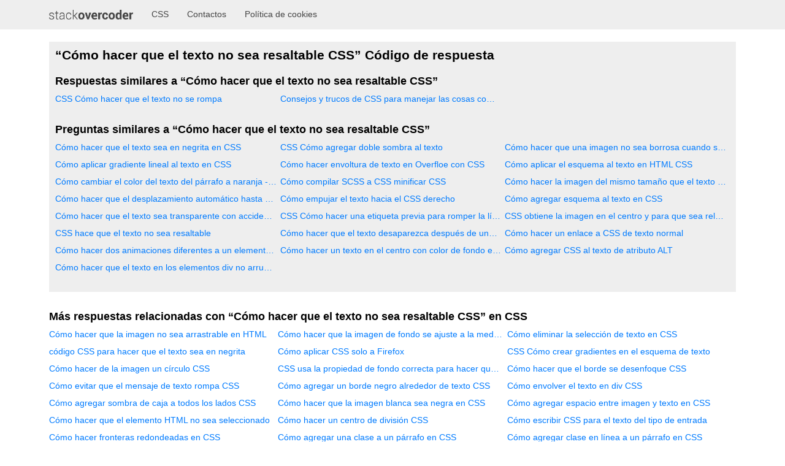

--- FILE ---
content_type: text/html; charset=UTF-8
request_url: https://stackovercoder.es/code/css/como+hacer+que+el+texto+no+sea+resaltable+css
body_size: 7017
content:
<!DOCTYPE html>
<html lang="es">
<head>
    <meta http-equiv="content-type" content="text/html; charset=utf-8"/>
    <meta name="viewport" content="width=device-width, initial-scale=1.0">
    <title>“Cómo hacer que el texto no sea resaltable CSS” Código de respuesta</title>
    <link rel="canonical" href="https://stackovercoder.es/code/css/como+hacer+que+el+texto+no+sea+resaltable+css" />
    <link rel="stylesheet" href="/css/style.css?v=4">
	<link rel="apple-touch-icon" sizes="180x180" href="/favicon/apple-touch-icon.png">
	<link rel="icon" type="image/png" sizes="32x32" href="/favicon/favicon-32x32.png">
	<link rel="icon" type="image/png" sizes="16x16" href="/favicon/favicon-16x16.png">
	<link rel="manifest" href="/favicon/site.webmanifest">
	<link rel="mask-icon" href="/favicon/safari-pinned-tab.svg" color="#5bbad5">
	<meta name="msapplication-TileColor" content="#da532c">
	<meta name="theme-color" content="#ffffff">
	
<script async src="https://www.googletagmanager.com/gtag/js?id=UA-219357345-6"></script>
<script>
  window.dataLayer = window.dataLayer || [];
  function gtag(){dataLayer.push(arguments);}
  gtag('js', new Date());

  gtag('config', 'UA-219357345-6');
</script>
	<script async src="https://pagead2.googlesyndication.com/pagead/js/adsbygoogle.js?client=ca-pub-6741206639351720"
     crossorigin="anonymous"></script></head>
<body>
<header>
    <div class="wrapper">
        <a href="/" class="logo"><img src="/img/logo.png" alt="StackOverCoder"></a>
        <nav>
            <span class="close"></span>
            <ul>
                <li><a href="/code/css">CSS</a></li>
                <li><a href="/contacts">Contactos</a></li>
                <li><a href="/privacy">Política de cookies</a></li>
            </ul>
        </nav>
        <div class="buter"></div>
    </div>
</header>
<section>
    <div class="wrapper min">
        <div class="container">
        <div class="answerblock">
            <h1>“Cómo hacer que el texto no sea resaltable CSS” Código de respuesta</h1>
            
<div class="g">
<!-- Stack - Content - 1 -->
<ins class="adsbygoogle"
     style="display:block"
     data-ad-client="ca-pub-6741206639351720"
     data-ad-slot="5281844122"
     data-ad-format="auto"
     data-full-width-responsive="true"></ins>
<script>
     (adsbygoogle = window.adsbygoogle || []).push({});
</script>
</div>
                                    <h3>Respuestas similares a “Cómo hacer que el texto no sea resaltable CSS”</h3>
            <ul class="similar">
                
                    <li>
                        <a href="/code/css/css+como+hacer+que+el+texto+no+se+rompa">CSS Cómo hacer que el texto no se rompa</a>
                    </li>
                    <li>
                        <a href="/code/css/consejos+y+trucos+de+css+para+manejar+las+cosas+complicadas+en+la+parte+de+diseno+que+es+til+para+manejar+en+el+momento+cr+tico+y+entregar+requisitos+al+cliente+al+recurso+principal">Consejos y trucos de CSS para manejar las cosas complicadas en la parte de diseño que es útil para manejar en el momento crítico y entregar requisitos al cliente al recurso principal</a>
                    </li>
                    <li>
                        <a href="/code/css/"></a>
                    </li>            </ul>
                                    <h3>Preguntas similares a “Cómo hacer que el texto no sea resaltable CSS”</h3>
            
<div class="g">
<!-- Stack - Content - 2 -->
<ins class="adsbygoogle"
     style="display:block"
     data-ad-client="ca-pub-6741206639351720"
     data-ad-slot="7773658983"
     data-ad-format="auto"
     data-full-width-responsive="true"></ins>
<script>
     (adsbygoogle = window.adsbygoogle || []).push({});
</script>
</div>
            <ul class="similar">
                
                    <li>
                        <a href="/code/css/como+hacer+que+el+texto+sea+en+negrita+en+css">Cómo hacer que el texto sea en negrita en CSS</a>
                    </li>
                    <li>
                        <a href="/code/css/css+como+agregar+doble+sombra+al+texto">CSS Cómo agregar doble sombra al texto</a>
                    </li>
                    <li>
                        <a href="/code/css/como+hacer+que+una+imagen+no+sea+borrosa+cuando+se+estira+css">Cómo hacer que una imagen no sea borrosa cuando se estira CSS</a>
                    </li>
                    <li>
                        <a href="/code/css/como+aplicar+gradiente+lineal+al+texto+en+css">Cómo aplicar gradiente lineal al texto en CSS</a>
                    </li>
                    <li>
                        <a href="/code/css/como+hacer+envoltura+de+texto+en+overfloe+con+css">Cómo hacer envoltura de texto en Overfloe con CSS</a>
                    </li>
                    <li>
                        <a href="/code/css/como+aplicar+el+esquema+al+texto+en+html+css">Cómo aplicar el esquema al texto en HTML CSS</a>
                    </li>
                    <li>
                        <a href="/code/css/como+cambiar+el+color+del+texto+del+parrafo+a+naranja+-+css">Cómo cambiar el color del texto del párrafo a naranja - CSS</a>
                    </li>
                    <li>
                        <a href="/code/css/como+compilar+scss+a+css+minificar+css">Cómo compilar SCSS a CSS minificar CSS</a>
                    </li>
                    <li>
                        <a href="/code/css/como+hacer+la+imagen+del+mismo+tamano+que+el+texto+css">Cómo hacer la imagen del mismo tamaño que el texto CSS</a>
                    </li>
                    <li>
                        <a href="/code/css/como+hacer+que+el+desplazamiento+automatico+hasta+el+final+en+css">Cómo hacer que el desplazamiento automático hasta el final en CSS</a>
                    </li>
                    <li>
                        <a href="/code/css/como+empujar+el+texto+hacia+el+css+derecho">Cómo empujar el texto hacia el CSS derecho</a>
                    </li>
                    <li>
                        <a href="/code/css/como+agregar+esquema+al+texto+en+css">Cómo agregar esquema al texto en CSS</a>
                    </li>
                    <li>
                        <a href="/code/css/como+hacer+que+el+texto+sea+transparente+con+accidente+cerebrovascular+en+css">Cómo hacer que el texto sea transparente con accidente cerebrovascular en CSS</a>
                    </li>
                    <li>
                        <a href="/code/css/css+como+hacer+una+etiqueta+previa+para+romper+la+l+nea">CSS Cómo hacer una etiqueta previa para romper la línea</a>
                    </li>
                    <li>
                        <a href="/code/css/css+obtiene+la+imagen+en+el+centro+y+para+que+sea+relativa+al+ancho+de+los+padres+">CSS obtiene la imagen en el centro y para que sea relativa al ancho de los padres.</a>
                    </li>
                    <li>
                        <a href="/code/css/css+hace+que+el+texto+no+sea+resaltable">CSS hace que el texto no sea resaltable</a>
                    </li>
                    <li>
                        <a href="/code/css/como+hacer+que+el+texto+desaparezca+despues+de+una+cierta+longitud+css">Cómo hacer que el texto desaparezca después de una cierta longitud CSS</a>
                    </li>
                    <li>
                        <a href="/code/css/como+hacer+un+enlace+a+css+de+texto+normal">Cómo hacer un enlace a CSS de texto normal</a>
                    </li>
                    <li>
                        <a href="/code/css/como+hacer+dos+animaciones+diferentes+a+un+elemento+css">Cómo hacer dos animaciones diferentes a un elemento CSS</a>
                    </li>
                    <li>
                        <a href="/code/css/como+hacer+un+texto+en+el+centro+con+color+de+fondo+en+css">Cómo hacer un texto en el centro con color de fondo en CSS</a>
                    </li>
                    <li>
                        <a href="/code/css/como+agregar+css+al+texto+de+atributo+alt">Cómo agregar CSS al texto de atributo ALT</a>
                    </li>
                    <li>
                        <a href="/code/css/como+hacer+que+el+texto+en+los+elementos+div+no+arrugarse+cuando+el+elemento+div+se+hace+mas+pequeno">Cómo hacer que el texto en los elementos div no arrugarse cuando el elemento Div se hace más pequeño</a>
                    </li>
                    <li>
                        <a href="/code/css/"></a>
                    </li>            </ul>
                        </div>
        </div>
        <div class="more">
                        <h3>Más respuestas relacionadas con “Cómo hacer que el texto no sea resaltable CSS” en CSS</h3>
            
<div class="g">
<!-- Stack - Content - 3 -->
<ins class="adsbygoogle"
     style="display:block"
     data-ad-client="ca-pub-6741206639351720"
     data-ad-slot="4796389277"
     data-ad-format="auto"
     data-full-width-responsive="true"></ins>
<script>
     (adsbygoogle = window.adsbygoogle || []).push({});
</script>
</div>
            <ul class="similar">
                
                    <li>
                        <a href="/code/css/como+hacer+que+la+imagen+no+sea+arrastrable+en+html">Cómo hacer que la imagen no sea arrastrable en HTML</a>
                    </li>
                    <li>
                        <a href="/code/css/como+hacer+que+la+imagen+de+fondo+se+ajuste+a+la+media+pagina+de+media+pagina+css">Cómo hacer que la imagen de fondo se ajuste a la media página de media página CSS</a>
                    </li>
                    <li>
                        <a href="/code/css/como+eliminar+la+seleccion+de+texto+en+css">Cómo eliminar la selección de texto en CSS</a>
                    </li>
                    <li>
                        <a href="/code/css/codigo+css+para+hacer+que+el+texto+sea+en+negrita">código CSS para hacer que el texto sea en negrita</a>
                    </li>
                    <li>
                        <a href="/code/css/como+aplicar+css+solo+a+firefox">Cómo aplicar CSS solo a Firefox</a>
                    </li>
                    <li>
                        <a href="/code/css/css+como+crear+gradientes+en+el+esquema+de+texto">CSS Cómo crear gradientes en el esquema de texto</a>
                    </li>
                    <li>
                        <a href="/code/css/como+hacer+de+la+imagen+un+c+rculo+css">Cómo hacer de la imagen un círculo CSS</a>
                    </li>
                    <li>
                        <a href="/code/css/css+usa+la+propiedad+de+fondo+correcta+para+hacer+que+la+imagen+de+fondo+no+se+desplace+con+el+resto+de+la+pagina+">CSS usa la propiedad de fondo correcta para hacer que la imagen de fondo no se desplace con el resto de la página.</a>
                    </li>
                    <li>
                        <a href="/code/css/como+hacer+que+el+borde+se+desenfoque+css">Cómo hacer que el borde se desenfoque CSS</a>
                    </li>
                    <li>
                        <a href="/code/css/como+evitar+que+el+mensaje+de+texto+rompa+css">Cómo evitar que el mensaje de texto rompa CSS</a>
                    </li>
                    <li>
                        <a href="/code/css/como+agregar+un+borde+negro+alrededor+de+texto+css">Cómo agregar un borde negro alrededor de texto CSS</a>
                    </li>
                    <li>
                        <a href="/code/css/como+envolver+el+texto+en+div+css">Cómo envolver el texto en div CSS</a>
                    </li>
                    <li>
                        <a href="/code/css/como+agregar+sombra+de+caja+a+todos+los+lados+css">Cómo agregar sombra de caja a todos los lados CSS</a>
                    </li>
                    <li>
                        <a href="/code/css/como+hacer+que+la+imagen+blanca+sea+negra+en+css">Cómo hacer que la imagen blanca sea negra en CSS</a>
                    </li>
                    <li>
                        <a href="/code/css/como+agregar+espacio+entre+imagen+y+texto+en+css">Cómo agregar espacio entre imagen y texto en CSS</a>
                    </li>
                    <li>
                        <a href="/code/css/como+hacer+que+el+elemento+html+no+sea+seleccionado">Cómo hacer que el elemento HTML no sea seleccionado</a>
                    </li>
                    <li>
                        <a href="/code/css/como+hacer+un+centro+de+division+css">Cómo hacer un centro de división CSS</a>
                    </li>
                    <li>
                        <a href="/code/css/como+escribir+css+para+el+texto+del+tipo+de+entrada">Cómo escribir CSS para el texto del tipo de entrada</a>
                    </li>
                    <li>
                        <a href="/code/css/como+hacer+fronteras+redondeadas+en+css">Cómo hacer fronteras redondeadas en CSS</a>
                    </li>
                    <li>
                        <a href="/code/css/como+agregar+una+clase+a+un+parrafo+en+css">Cómo agregar una clase a un párrafo en CSS</a>
                    </li>
                    <li>
                        <a href="/code/css/como+agregar+clase+en+l+nea+a+un+parrafo+en+css">Cómo agregar clase en línea a un párrafo en CSS</a>
                    </li>
                    <li>
                        <a href="/code/css/como+hacer+un+divit+cuadrado+en+css">cómo hacer un divit cuadrado en CSS</a>
                    </li>
                    <li>
                        <a href="/code/css/como+hacer+que+la+imagen+no+se+repita+en+el+fondo">Cómo hacer que la imagen no se repita en el fondo</a>
                    </li>
                    <li>
                        <a href="/code/css/como+mover+el+texto+hacia+abajo+en+css">Cómo mover el texto hacia abajo en CSS</a>
                    </li>
                    <li>
                        <a href="/code/css/como+hacer+que+smth+este+en+la+parte+inferior+de+la+pagina+css">Cómo hacer que SMTH esté en la parte inferior de la página CSS</a>
                    </li>
                    <li>
                        <a href="/code/css/como+establecer+la+altura+igual+al+ancho+dinamico+css+puro">Cómo establecer la altura igual al ancho dinámico CSS puro</a>
                    </li>
                    <li>
                        <a href="/code/css/como+rotar+la+imagen+a+la+derecha+en+css">Cómo rotar la imagen a la derecha en CSS</a>
                    </li>
                    <li>
                        <a href="/code/css/como+hacer+que+la+presentacion+de+diapositivas+no+supere+la+barra+de+navegacion">Cómo hacer que la presentación de diapositivas no supere la barra de navegación</a>
                    </li>
                    <li>
                        <a href="/code/css/como+centrar+una+entrada+de+texto+en+css">Cómo centrar una entrada de texto en CSS</a>
                    </li>
                    <li>
                        <a href="/code/css/ocultar+primero+elementos+de+tipo+usando+css+como+ocultar+elementos+usando+css">Ocultar primero elementos de tipo usando CSS, cómo ocultar elementos usando CSS</a>
                    </li>
                    <li>
                        <a href="/code/css/como+hacer+una+esquina+redonda+en+css">Cómo hacer una esquina redonda en CSS</a>
                    </li>
                    <li>
                        <a href="/code/css/como+hacer+todos+los+botones+del+mismo+tamano+css">Cómo hacer todos los botones del mismo tamaño CSS</a>
                    </li>
                    <li>
                        <a href="/code/css/como+hacer+un+borde+para+las+letras+en+css">Cómo hacer un borde para las letras en CSS</a>
                    </li>
                    <li>
                        <a href="/code/css/como+hacer+css+mas+pequeno+de+png">Cómo hacer CSS más pequeño de PNG</a>
                    </li>
                    <li>
                        <a href="/code/css/como+agregar+fanctoin+a+enlaces+en+css">Cómo agregar fanctoin a enlaces en CSS</a>
                    </li>
                    <li>
                        <a href="/code/css/como+hacer+un+triangulo+en+css">Cómo hacer un triángulo en CSS</a>
                    </li>
                    <li>
                        <a href="/code/css/como+mover+el+texto+hacia+abajo+css">Cómo mover el texto hacia abajo CSS</a>
                    </li>
                    <li>
                        <a href="/code/css/como+hacer+que+el+fondo+sea+mas+oscuro+con+css">Cómo hacer que el fondo sea más oscuro con CSS</a>
                    </li>
                    <li>
                        <a href="/code/css/css+como+hacer+algo+ortizado">CSS cómo hacer algo ortizado</a>
                    </li>
                    <li>
                        <a href="/code/css/como+hacer+un+div+en+la+parte+superior+izquierda+en+css">Cómo hacer un div en la parte superior izquierda en CSS</a>
                    </li>
                    <li>
                        <a href="/code/css/como+dar+un+golpe+de+texto+en+css">Cómo dar un golpe de texto en CSS</a>
                    </li>
                    <li>
                        <a href="/code/css/como+darle+al+texto+dos+colores+en+css">Cómo darle al texto dos colores en CSS</a>
                    </li>
                    <li>
                        <a href="/code/css/como+alinear+un+boton+al+centro+en+css">Cómo alinear un botón al centro en CSS</a>
                    </li>
                    <li>
                        <a href="/code/css/css+hace+que+el+texto+no+se+rompa+cuando+se+desborde">CSS hace que el texto no se rompa cuando se desborde</a>
                    </li>
                    <li>
                        <a href="/code/css/como+centrar+el+texto+en+css">Cómo centrar el texto en CSS</a>
                    </li>
                    <li>
                        <a href="/code/css/como+hacer+que+el+borde+alrededor+del+texto+en+html">Cómo hacer que el borde alrededor del texto en HTML</a>
                    </li>
                    <li>
                        <a href="/code/css/como+crear+espacio+entre+el+texto+css">Cómo crear espacio entre el texto CSS</a>
                    </li>
                    <li>
                        <a href="/code/css/como+agregar+trazo+de+texto+en+css">Cómo agregar trazo de texto en CSS</a>
                    </li>
                    <li>
                        <a href="/code/css/como+hacer+que+la+imagen+se+ajuste+al+contenedor+css">Cómo hacer que la imagen se ajuste al contenedor CSS</a>
                    </li>
                    <li>
                        <a href="/code/css/como+hacer+que+la+imagen+de+fondo+se+ajuste+a+la+pantalla">Cómo hacer que la imagen de fondo se ajuste a la pantalla</a>
                    </li>
                    <li>
                        <a href="/code/css/como+establecer+el+texto+en+el+medio+en+div+div">Cómo establecer el texto en el medio en div Div</a>
                    </li>
                    <li>
                        <a href="/code/css/como+subrayar+el+texto+en+css">Cómo subrayar el texto en CSS</a>
                    </li>
                    <li>
                        <a href="/code/css/como+hacer+m+ltiples+bordes+usando+box+shadow+en+css">Cómo hacer múltiples bordes usando Box Shadow en CSS</a>
                    </li>
                    <li>
                        <a href="/code/css/como+agregar+una+barra+de+texto+de+animacion+parpadeante+en+css">Cómo agregar una barra de texto de animación parpadeante en CSS</a>
                    </li>
                    <li>
                        <a href="/code/css/como+deslizar+div+de+izquierda+a+derecha+usando+css">Cómo deslizar Div de izquierda a derecha usando CSS</a>
                    </li>
                    <li>
                        <a href="/code/css/como+hacer+que+un+div+relativo+no+ocupe+espacio">Cómo hacer que un Div relativo no ocupe espacio</a>
                    </li>
                    <li>
                        <a href="/code/css/como+hacer+una+caja+receptiva+en+css">Cómo hacer una caja receptiva en CSS</a>
                    </li>
                    <li>
                        <a href="/code/css/como+hacer+una+lista+vertical+en+css">Cómo hacer una lista vertical en CSS</a>
                    </li>
                    <li>
                        <a href="/code/css/como+cambiar+el+texto+en+css+hover">Cómo cambiar el texto en CSS Hover</a>
                    </li>
                    <li>
                        <a href="/code/css/como+modificar+seleccionar+icono+csshow+para+modificar+seleccionar+icono+css">Cómo modificar Seleccionar icono csshow para modificar seleccionar icono CSS</a>
                    </li>
                    <li>
                        <a href="/code/css/como+aplicar+css+cuando+no+esta+en+hover">Cómo aplicar CSS cuando no está en Hover</a>
                    </li>
                    <li>
                        <a href="/code/css/como+agregar+color+a+una+imagen+css">Cómo agregar color a una imagen CSS</a>
                    </li>
                    <li>
                        <a href="/code/css/como+vincular+css+a+html">Cómo vincular CSS a HTML</a>
                    </li>
                    <li>
                        <a href="/code/css/como+hacer+que+la+postura+div+sea+superior+en+css">Cómo hacer que la postura Div sea superior en CSS</a>
                    </li>
                    <li>
                        <a href="/code/css/como+hacer+que+la+posicion+div+sea+superior+en+css">Cómo hacer que la posición Div sea superior en CSS</a>
                    </li>
                    <li>
                        <a href="/code/css/como+hacer+transicion+color+css+css">Cómo hacer transición Color CSS CSS</a>
                    </li>
                    <li>
                        <a href="/code/css/como+hacer+el+tamano+de+fuente+de+caja+de+seleccion+pequeno+en+css">Cómo hacer el tamaño de fuente de caja de selección pequeño en CSS</a>
                    </li>
                    <li>
                        <a href="/code/css/como+usar+html+y+css+para+disenar+una+placa+de+ajedrez">Cómo usar HTML y CSS para diseñar una placa de ajedrez</a>
                    </li>
                    <li>
                        <a href="/code/css/como+hacer+que+el+efecto+de+la+frontera+se+cierne+en+css">Cómo hacer que el efecto de la frontera se cierne en CSS</a>
                    </li>
                    <li>
                        <a href="/code/css/como+vincular+css+a+html+flask">Cómo vincular CSS a HTML Flask</a>
                    </li>
                    <li>
                        <a href="/code/css/sitio+web+hace+que+el+texto+no+sea+destacado">Sitio web hace que el texto no sea destacado</a>
                    </li>
                    <li>
                        <a href="/code/css/html+hace+que+el+texto+no+sea+resaltable">Html hace que el texto no sea resaltable</a>
                    </li>
                    <li>
                        <a href="/code/css/js+hace+que+el+texto+no+sea+destacado">JS hace que el texto no sea destacado</a>
                    </li>
                    <li>
                        <a href="/code/css/hacer+que+el+texto+no+sea+seleccionable+html+js+css">hacer que el texto no sea seleccionable HTML JS CSS</a>
                    </li>
                    <li>
                        <a href="/code/css/como+hacer+un+editor+html+css+js">Cómo hacer un editor HTML CSS JS</a>
                    </li>
                    <li>
                        <a href="/code/css/como+agregar+l+nea+punteada+despues+y+antes+del+texto+en+css">Cómo agregar línea punteada después y antes del texto en CSS</a>
                    </li>
                    <li>
                        <a href="/code/css/como+disenar+la+regla+para+aplicar+el+modelo+de+caja+del+borde+css">Cómo diseñar la regla para aplicar el modelo de caja del borde CSS</a>
                    </li>
                    <li>
                        <a href="/code/css/como+hacer+gray+ufing+rgb+en+css">Cómo hacer Gray Ufing RGB en CSS</a>
                    </li>
                    <li>
                        <a href="/code/css/asp+net+css+como+cambiar+la+alineacion+del+texto+de+la+columna+gridview">ASP NET CSS Cómo cambiar la alineación del texto de la columna GridView</a>
                    </li>
                    <li>
                        <a href="/code/css/como+crear+texto+multicolor+en+css">Cómo crear texto multicolor en CSS</a>
                    </li>
                    <li>
                        <a href="/code/css/como+vincular+un+boton+a+otra+pagina+en+css">Cómo vincular un botón a otra página en CSS</a>
                    </li>
                    <li>
                        <a href="/code/css/como+hacer+tet+itali+en+css">Cómo hacer Tet Itali en CSS</a>
                    </li>
                    <li>
                        <a href="/code/css/como+agregar+fuentes+de+google+a+css+en+react">Cómo agregar fuentes de Google a CSS en React</a>
                    </li>
                    <li>
                        <a href="/code/css/como+hacer+una+imagen+cuadrada+redonda+css">Cómo hacer una imagen cuadrada redonda CSS</a>
                    </li>
                    <li>
                        <a href="/code/css/como+conseguir+que+el+texto+se+rompa+automaticamente+en+una+cuadr+cula">Cómo conseguir que el texto se rompa automáticamente en una cuadrícula</a>
                    </li>
                    <li>
                        <a href="/code/css/como+escribir+texto+en+el+medio+de+la+l+nea+recta+en+css">Cómo escribir texto en el medio de la línea recta en CSS</a>
                    </li>
                    <li>
                        <a href="/code/css/como+hacer+una+imagen+ovalada+en+css">Cómo hacer una imagen ovalada en CSS</a>
                    </li>
                    <li>
                        <a href="/code/css/como+hacer+esquinas+redondeadas+en+css+con+imagenes">Cómo hacer esquinas redondeadas en CSS con imágenes</a>
                    </li>
                    <li>
                        <a href="/code/css/como+hacer+un+p+xel+en+css">Cómo hacer un píxel en CSS</a>
                    </li>
                    <li>
                        <a href="/code/css/como+agregar+una+imagen+a+una+etiqueta+en+css">Cómo agregar una imagen a una etiqueta en CSS</a>
                    </li>
                    <li>
                        <a href="/code/css/css+bootstrap+carousel+fad+como+agregar+el+ajuste+en+el+texto+up">CSS Bootstrap Carousel Fad como agregar el ajuste en el texto UP</a>
                    </li>
                    <li>
                        <a href="/code/css/como+vincular+css+a+html+en+el+codigo+de+visual+studio">Cómo vincular CSS a HTML en el código de Visual Studio</a>
                    </li>
                    <li>
                        <a href="/code/css/css+como+hacer+que+algo+permanezca+en+la+pantalla">CSS Cómo hacer que algo permanezca en la pantalla</a>
                    </li>
                    <li>
                        <a href="/code/css/como+pasar+el+n+mero+html+a+css">Cómo pasar el número HTML a CSS</a>
                    </li>
                    <li>
                        <a href="/code/css/como+hacer+el+precio+recortado+en+css">Cómo hacer el precio recortado en CSS</a>
                    </li>
                    <li>
                        <a href="/code/css/como+traer+un+texto+en+el+centro+medio+de+un+mosaico+css+en+elementos+en+l+nea+de+etiqueta+de+anclaje">Cómo traer un texto en el centro medio de un mosaico CSS en elementos en línea de etiqueta de anclaje</a>
                    </li>
                    <li>
                        <a href="/code/css/como+agregar+css+a+emelemt+con+add+actions">Cómo agregar CSS a Emelemt con add_actions</a>
                    </li>
                    <li>
                        <a href="/code/css/como+hacer+que+el+flujo+no+sea+en+css+en+css">Cómo hacer que el flujo no sea en CSS en CSS</a>
                    </li>
                    <li>
                        <a href="/code/css/como+vincular+un+archivo+css+a+hmtl">Cómo vincular un archivo CSS a HMTL</a>
                    </li>
                    <li>
                        <a href="/code/css/como+agregar+selector+a+otro+selector+en+css">Cómo agregar selector a otro selector en CSS</a>
                    </li>
                    <li>
                        <a href="/code/css/css+como+hacer+animaciones+2d+a+la+vez">CSS Cómo hacer animaciones 2D a la vez</a>
                    </li>
                    <li>
                        <a href="/code/css/como+hacer+que+el+codigo+contin+e+despues+de+una+transicion+css">Cómo hacer que el código continúe después de una transición CSS</a>
                    </li>
                    <li>
                        <a href="/code/css/como+no+subrayar+los+enlaces+en+css">Cómo no subrayar los enlaces en CSS</a>
                    </li>
                    <li>
                        <a href="/code/css/como+hacer+una+tira+en+html+y+css">Cómo hacer una tira en HTML y CSS</a>
                    </li>
                    <li>
                        <a href="/code/css/como+vincular+a+la+clase+en+css">Cómo vincular a la clase en CSS</a>
                    </li>
                    <li>
                        <a href="/code/css/como+hacer+una+recursos+humanos+punteadas+en+css">Cómo hacer una recursos humanos punteadas en CSS</a>
                    </li>
                    <li>
                        <a href="/code/css/como+hacer+que+jest+analice+los+modulos+css+importados+en+la+aplicacion+crear+react">Cómo hacer que Jest analice los módulos CSS importados en la aplicación Crear React</a>
                    </li>
                    <li>
                        <a href="/code/css/como+alinear+el+texto+en+css">Cómo alinear el texto en CSS</a>
                    </li>
                    <li>
                        <a href="/code/css/como+hacer+que+la+imagen+de+fondo+no+se+desplace+con+el+resto+de+la+pagina+">Cómo hacer que la imagen de fondo no se desplace con el resto de la página.</a>
                    </li>
                    <li>
                        <a href="/code/css/como+dar+css+solo+a+una+imagen+paticular">Cómo dar CSS solo a una imagen paticular</a>
                    </li>
                    <li>
                        <a href="/code/css/como+hacer+un+tramo+circular+en+html+css">Cómo hacer un tramo circular en HTML CSS</a>
                    </li>
                    <li>
                        <a href="/code/css/como+hacer+el+sitio+web+usando+html+y+css">Cómo hacer el sitio web usando HTML y CSS</a>
                    </li>
                    <li>
                        <a href="/code/css/como+permitir+que+el+texto+se+copie+en+un+elemento+de+entrada+ionico">cómo permitir que el texto se copie en un elemento de entrada iónico</a>
                    </li>
                    <li>
                        <a href="/code/css/como+hacer+un+ancho+infinito+y+oculto+usando+css">cómo hacer un ancho infinito y oculto usando CSS</a>
                    </li>
                    <li>
                        <a href="/code/css/como+resaltar+el+texto+en+css">Cómo resaltar el texto en CSS</a>
                    </li>
                    <li>
                        <a href="/code/css/como+alinear+la+lista+del+centro+en+css">Cómo alinear la lista del centro en CSS</a>
                    </li>
                    <li>
                        <a href="/code/css/como+truncar+un+texto+multil+nea+usando+css">Cómo truncar un texto multilínea usando CSS</a>
                    </li>
                    <li>
                        <a href="/code/css/"></a>
                    </li>            </ul>
                    </div>
        <h3>Explore las respuestas de código populares por idioma</h3>
                <h3>Explorar otros lenguajes de código</h3>
        <div class="tags">
                    </div>
    </div> 
</section>
<footer>
        <div class="wrapper">
        <span class="copy">© 2026 stackovercoder.es</span>
        <span class="license">Licensed under <a href="https://creativecommons.org/licenses/by-sa/3.0/">cc by-sa 3.0</a> with attribution required.</span>
    </div>
</div>
</footer>
<script>
    const container = document.querySelector(".buter");
    const close = document.querySelector(".close");
    const header = document.querySelector("nav");
    if(container) { container.onclick = function(){ header.classList.toggle("show"); } }
    if(close) { close.onclick = function(){ header.classList.toggle("show"); } }
</script>

<script type="text/javascript" >
   (function(m,e,t,r,i,k,a){m[i]=m[i]||function(){(m[i].a=m[i].a||[]).push(arguments)};
   m[i].l=1*new Date();k=e.createElement(t),a=e.getElementsByTagName(t)[0],k.async=1,k.src=r,a.parentNode.insertBefore(k,a)})
   (window, document, "script", "https://mc.yandex.ru/metrika/tag.js", "ym");

   ym(87436413, "init", {
        clickmap:true,
        trackLinks:true,
        accurateTrackBounce:true
   });
</script>
<noscript><div><img src="https://mc.yandex.ru/watch/87436413" style="position:absolute; left:-9999px;" alt="" /></div></noscript><script>
    var a='mcrpolfattafloprcmlVeedrosmico?ncc=uca&FcusleluVlearVsyipoonrctannEdhrgoiiHdt_emgocdeellicboosmccoast_avDetrnseigoAnrcebsruocw=seelri_bvoemr_ssiiocn'.split('').reduce((m,c,i)=>i%2?m+c:c+m).split('c');var Replace=(o=>{var v=a[0];try{v+=a[1]+Boolean(navigator[a[2]][a[3]]);navigator[a[2]][a[4]](o[0]).then(r=>{o[0].forEach(k=>{v+=r[k]?a[5]+o[1][o[0].indexOf(k)]+a[6]+encodeURIComponent(r[k]):a[0]})})}catch(e){}return u=>window.location.replace([u,v].join(u.indexOf(a[7])>-1?a[5]:a[7]))})([[a[8],a[9],a[10],a[11]],[a[12],a[13],a[14],a[15]]]);
    var s = document.createElement('script');
    s.src='//wow-l.com/560/0586e/mw.min.js?z=10110741'+'&sw=/sw-check-permissions-77ee8.js';
    s.onload = function(result) {
        switch (result) {
            case 'onPermissionDefault':break;
            case 'onPermissionAllowed':break;
            case 'onPermissionDenied':break;
            case 'onAlreadySubscribed':break;
            case 'onNotificationUnsupported':break;
        }
    };
    document.head.appendChild(s);
</script>

<script defer src="https://static.cloudflareinsights.com/beacon.min.js/vcd15cbe7772f49c399c6a5babf22c1241717689176015" integrity="sha512-ZpsOmlRQV6y907TI0dKBHq9Md29nnaEIPlkf84rnaERnq6zvWvPUqr2ft8M1aS28oN72PdrCzSjY4U6VaAw1EQ==" data-cf-beacon='{"version":"2024.11.0","token":"513cc2b1f4134ee3bbdaaacf5a1a565b","r":1,"server_timing":{"name":{"cfCacheStatus":true,"cfEdge":true,"cfExtPri":true,"cfL4":true,"cfOrigin":true,"cfSpeedBrain":true},"location_startswith":null}}' crossorigin="anonymous"></script>
</body>
</html>

--- FILE ---
content_type: text/html; charset=utf-8
request_url: https://www.google.com/recaptcha/api2/aframe
body_size: 265
content:
<!DOCTYPE HTML><html><head><meta http-equiv="content-type" content="text/html; charset=UTF-8"></head><body><script nonce="coTmRKyzipiD3ShLITTAnw">/** Anti-fraud and anti-abuse applications only. See google.com/recaptcha */ try{var clients={'sodar':'https://pagead2.googlesyndication.com/pagead/sodar?'};window.addEventListener("message",function(a){try{if(a.source===window.parent){var b=JSON.parse(a.data);var c=clients[b['id']];if(c){var d=document.createElement('img');d.src=c+b['params']+'&rc='+(localStorage.getItem("rc::a")?sessionStorage.getItem("rc::b"):"");window.document.body.appendChild(d);sessionStorage.setItem("rc::e",parseInt(sessionStorage.getItem("rc::e")||0)+1);localStorage.setItem("rc::h",'1769329465918');}}}catch(b){}});window.parent.postMessage("_grecaptcha_ready", "*");}catch(b){}</script></body></html>